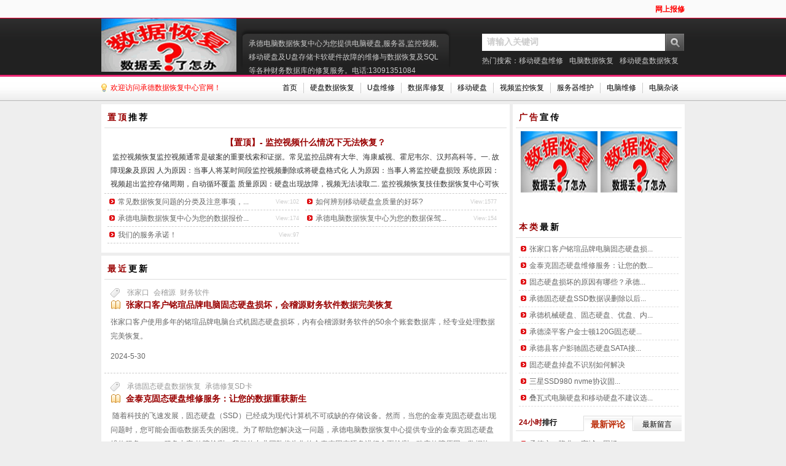

--- FILE ---
content_type: text/html; Charset=UTF-8
request_url: http://www.cdshuju.com/catalog.asp?cate=3
body_size: 8160
content:
<!DOCTYPE html PUBLIC "-//W3C//DTD XHTML 1.0 Transitional//EN" "http://www.w3.org/TR/xhtml1/DTD/xhtml1-transitional.dtd">
<HTML xmlns="http://www.w3.org/1999/xhtml">
<HEAD>
<META http-equiv="Content-Type" content="text/html; charset=utf-8" />
<TITLE>硬盘数据恢复_承德电脑硬盘维修数据恢复_承德数据恢复中心电话13091351084_★安全可靠保密_超高成功率★</TITLE>
<META name="Description" content="承德电脑数据恢复中心为您提供电脑硬盘,服务器,监控视频,移动硬盘及U盘存储卡软硬件故障的维修与数据恢复及SQL等各种财务数据库的修复服务。电话:13091351084 -★安全可靠保密_超高成功率★" />
<META name="Keywords" content="" />
<LINK rel="shortcut icon" href="http://www.cdshuju.com/favicon.ico" >
<LINK rel="stylesheet" href="http://www.cdshuju.com/themes/Sean_Cms/STYLE/Seanloo_Cms.css" type="text/css"/>
<LINK rel="alternate" type="application/rss+xml" href="http://www.cdshuju.com/rss.xml" TITLE="★安全可靠保密_超高成功率★"/>
<SCRIPT language="javascript" src="http://www.cdshuju.com/themes/Sean_Cms/SCRIPT/common.js" type="text/javascript"></SCRIPT>
<SCRIPT language="javascript" src="http://www.cdshuju.com/themes/Sean_Cms/SCRIPT/Sean_script.js" type="text/javascript"></SCRIPT>
<SCRIPT src="http://www.cdshuju.com/function/c_html_js_add.asp" type="text/javascript"></SCRIPT>
</HEAD>
<BODY>
<DIV CLASS=TOP_HEADER>
<DIV CLASS=CONTENT>
   <UL>
    <li><a href="/baoxiu/" target="_blank"><span><font color="#FF0000"><b>网上报修</b></font></span></a></li>

   </UL>
<SPAN></SPAN>
</DIV>
</DIV>
<DIV CLASS="HEADER">
<DIV CLASS="CONTENT"><A HREF="http://www.cdshuju.com/" TITLE="★安全可靠保密_超高成功率★-" CLASS="LOGO LEFT"></A>
<DIV CLASS="SEARCH_BOX RIGHT">
<SPAN>
<DIV ID="BLOG_SUB">承德电脑数据恢复中心为您提供电脑硬盘,服务器,监控视频,移动硬盘及U盘存储卡软硬件故障的维修与数据恢复及SQL等各种财务数据库的修复服务。电话:13091351084 </DIV>
</SPAN>
<DIV CLASS="SEARCH RIGHT">
<DIV CLASS="SEARCH_01 LEFT">
<form method='Post' name='SearchForm' action='http://www.cdshuju.com/cmd.asp?act=Search' CLASS="SEARCHFORM">
  <DIV CLASS="LEFT"><input type="text" name="edtSearch" ID="edtSearch" size="23" value="请输入关键词" onblur="if(this.value=='') this.value='请输入关键词';" onfocus="if(this.value=='请输入关键词') this.value='';" CLASS="SEARCH_INPUT"/><input type='hidden' name='Field'  value="ArticleName"></DIV>
  <DIV CLASS="RIGHT"><input type='image' src="http://www.cdshuju.com/themes/Sean_Cms/STYLE/Sean_img/btn_srch.gif" name='Submit'></DIV>
</form></DIV>
<DIV CLASS="HOT_TAGS LEFT">热门搜索：<a href="http://www.cdshuju.com/catalog.asp?tags=%E7%A7%BB%E5%8A%A8%E7%A1%AC%E7%9B%98%E7%BB%B4%E4%BF%AE" title='网上搜搜' target='_blank'>移动硬盘维修</a><a href="http://www.cdshuju.com/catalog.asp?tags=%E7%94%B5%E8%84%91%E6%95%B0%E6%8D%AE%E6%81%A2%E5%A4%8D" title='网上搜搜' target='_blank'>电脑数据恢复</a><a href="http://www.cdshuju.com/catalog.asp?tags=%E7%A7%BB%E5%8A%A8%E7%A1%AC%E7%9B%98%E6%95%B0%E6%8D%AE%E6%81%A2%E5%A4%8D" title='网上搜搜' target='_blank'>移动硬盘数据恢复</a><a href="http://www.cdshuju.com/catalog.asp?tags=%E6%89%BF%E5%BE%B7%E7%94%B5%E8%84%91%E6%95%B0%E6%8D%AE%E6%81%A2%E5%A4%8D%E4%B8%AD%E5%BF%83" title='网上搜搜' target='_blank'>承德电脑数据恢复中心</a><a href="http://www.cdshuju.com/catalog.asp?tags=%E6%89%BF%E5%BE%B7%E7%94%B5%E8%84%91%E6%95%B0%E6%8D%AE%E6%81%A2%E5%A4%8D" title='网上搜搜' target='_blank'>承德电脑数据恢复</a><a href="http://www.cdshuju.com/catalog.asp?tags=%E7%94%B5%E8%84%91%E6%95%B0%E6%8D%AE%E6%81%A2%E5%A4%8D%E4%B8%AD%E5%BF%83" title='网上搜搜' target='_blank'>电脑数据恢复中心</a><a href="http://www.cdshuju.com/catalog.asp?tags=%E6%89%BF%E5%BE%B7%E7%94%B5%E8%84%91%E7%BB%B4%E4%BF%AE" title='网上搜搜' target='_blank'>承德电脑维修</a></DIV></DIV>
</DIV>
</DIV>
<DIV CLASS="CLEAR CONTENT MENU"><SPAN ID="MOOD">心情更新...</SPAN>
   <UL>
     <li class="log_first"><a href="http://www.cdshuju.com/">首页</a></li>
     <li><span class="feed-icon"><a href="http://www.cdshuju.com/feed.asp?cate=3" target="_blank"><img title="rss" width="20" height="12" src="http://www.cdshuju.com/IMAGE/LOGO/rss.png" border="0" alt="rss" /></a>&nbsp;</span><a href="http://www.cdshuju.com/catalog.asp?cate=3">硬盘数据恢复<span class="article-nums"> (148)</span></a></li><li><span class="feed-icon"><a href="http://www.cdshuju.com/feed.asp?cate=12" target="_blank"><img title="rss" width="20" height="12" src="http://www.cdshuju.com/IMAGE/LOGO/rss.png" border="0" alt="rss" /></a>&nbsp;</span><a href="http://www.cdshuju.com/catalog.asp?cate=12">U盘维修<span class="article-nums"> (101)</span></a></li><li><span class="feed-icon"><a href="http://www.cdshuju.com/feed.asp?cate=8" target="_blank"><img title="rss" width="20" height="12" src="http://www.cdshuju.com/IMAGE/LOGO/rss.png" border="0" alt="rss" /></a>&nbsp;</span><a href="http://www.cdshuju.com/catalog.asp?cate=8">数据库修复<span class="article-nums"> (22)</span></a></li><li><span class="feed-icon"><a href="http://www.cdshuju.com/feed.asp?cate=1" target="_blank"><img title="rss" width="20" height="12" src="http://www.cdshuju.com/IMAGE/LOGO/rss.png" border="0" alt="rss" /></a>&nbsp;</span><a href="http://www.cdshuju.com/catalog.asp?cate=1">移动硬盘<span class="article-nums"> (76)</span></a></li><li><span class="feed-icon"><a href="http://www.cdshuju.com/feed.asp?cate=10" target="_blank"><img title="rss" width="20" height="12" src="http://www.cdshuju.com/IMAGE/LOGO/rss.png" border="0" alt="rss" /></a>&nbsp;</span><a href="http://www.cdshuju.com/catalog.asp?cate=10">视频监控恢复<span class="article-nums"> (13)</span></a></li><li><span class="feed-icon"><a href="http://www.cdshuju.com/feed.asp?cate=20" target="_blank"><img title="rss" width="20" height="12" src="http://www.cdshuju.com/IMAGE/LOGO/rss.png" border="0" alt="rss" /></a>&nbsp;</span><a href="http://www.cdshuju.com/catalog.asp?cate=20">服务器维护<span class="article-nums"> (12)</span></a></li><li><span class="feed-icon"><a href="http://www.cdshuju.com/feed.asp?cate=4" target="_blank"><img title="rss" width="20" height="12" src="http://www.cdshuju.com/IMAGE/LOGO/rss.png" border="0" alt="rss" /></a>&nbsp;</span><a href="http://www.cdshuju.com/catalog.asp?cate=4">电脑维修<span class="article-nums"> (140)</span></a></li><li><span class="feed-icon"><a href="http://www.cdshuju.com/feed.asp?cate=5" target="_blank"><img title="rss" width="20" height="12" src="http://www.cdshuju.com/IMAGE/LOGO/rss.png" border="0" alt="rss" /></a>&nbsp;</span><a href="http://www.cdshuju.com/catalog.asp?cate=5">电脑杂谈<span class="article-nums"> (828)</span></a></li>
   </UL>
</DIV>
</DIV>
<DIV CLASS="CLEAR CONTENT">
<DIV CLASS="MAIN LEFT">
<DIV CLASS="NEW_INFO LEFT">
<H2><SPAN>置顶</SPAN>推荐</H2>
<UL id="TOP_ART" CLASS="TOP_ARTICLES">
<DIV class='T'><a href='http://www.cdshuju.com/post/chengdehuifujiankongshipin.html' target='_blank'>【置顶】- 监控视频什么情况下无法恢复？</a></DIV>
<DIV class='TS'><p>&nbsp;监控视频恢复监控视频通常是破案的重要线索和证据。常见监控品牌有大华、海康威视、霍尼韦尔、汉邦高科等。一. 故障现象及原因 人为原因：当事人将某时间段监控视频删除或将硬盘格式化 人为原因：当事人将监控硬盘损毁 系统原因：视频超出监控存储周期，自动循环覆盖 质量原因：硬盘出现故障，视频无法读取二. 监控视频恢复技佳数据恢复中心可恢复大华、海康、汉邦等品牌监控录像由于人为破坏、循环覆盖、</p></DIV>
<li><span>View:102</span><a href="http://www.cdshuju.com/post/1344.html" title="[2015-7-22 12:39:32] 常见数据恢复问题的分类及注意事项，内容很重要！">常见数据恢复问题的分类及注意事项，...</a></li>
<li><span>View:1577</span><a href="http://www.cdshuju.com/post/770.html" title="[2012-12-30 9:40:34] 如何辨别移动硬盘盒质量的好坏?">如何辨别移动硬盘盒质量的好坏?</a></li>
<li><span>View:174</span><a href="http://www.cdshuju.com/post/6.html" title="[2011-9-19 15:56:23] 承德电脑数据恢复中心为您的数据报价护航！">承德电脑数据恢复中心为您的数据报价...</a></li>
<li><span>View:154</span><a href="http://www.cdshuju.com/post/5.html" title="[2011-9-19 15:56:23] 承德电脑数据恢复中心为您的数据保驾护航！">承德电脑数据恢复中心为您的数据保驾...</a></li>
<li><span>View:97</span><a href="http://www.cdshuju.com/post/1.html" title="[2011-8-3 15:14:11] 我们的服务承诺！">我们的服务承诺！</a></li>

</UL>
</DIV>
<DIV ID="NEW_INFO" CLASS="NEW_INFO LEFT">
<H2><SPAN>最近</SPAN>更新</H2>
<DIV ID="NEW_INFO_LIST">
       <DL>
<DD CLASS="TAGS"><a href="http://www.cdshuju.com/catalog.asp?tags=%E5%BC%A0%E5%AE%B6%E5%8F%A3">张家口</a><a href="http://www.cdshuju.com/catalog.asp?tags=%E4%BC%9A%E7%A8%BD%E6%BA%90">会稽源</a><a href="http://www.cdshuju.com/catalog.asp?tags=%E8%B4%A2%E5%8A%A1%E8%BD%AF%E4%BB%B6">财务软件</a></DD>

<DT><a href="http://www.cdshuju.com/post/1438.html" target="_blank">张家口客户铭瑄品牌电脑固态硬盘损坏，会稽源财务软件数据完美恢复</a></DT>
<DD>张家口客户使用多年的铭瑄品牌电脑台式机固态硬盘损坏，内有会稽源财务软件的50余个账套数据库，经专业处理数据完美恢复。</DD> 
<DD>2024-5-30</DD>


</DL>
 <DL>
<DD CLASS="TAGS"><a href="http://www.cdshuju.com/catalog.asp?tags=%E6%89%BF%E5%BE%B7%E5%9B%BA%E6%80%81%E7%A1%AC%E7%9B%98%E6%95%B0%E6%8D%AE%E6%81%A2%E5%A4%8D">承德固态硬盘数据恢复</a><a href="http://www.cdshuju.com/catalog.asp?tags=%E6%89%BF%E5%BE%B7%E4%BF%AE%E5%A4%8DSD%E5%8D%A1">承德修复SD卡</a></DD>

<DT><a href="http://www.cdshuju.com/post/1429.html" target="_blank">金泰克固态硬盘维修服务：让您的数据重获新生</a></DT>
<DD>&nbsp;随着科技的飞速发展，固态硬盘（SSD）已经成为现代计算机不可或缺的存储设备。然而，当您的金泰克固态硬盘出现问题时，您可能会面临数据丢失的困境。为了帮助您解决这一问题，承德电脑数据恢复中心提供专业的金泰克固态硬盘维修服务。&nbsp;一、服务内容&nbsp;故障检测：我们的专业团队将为您的金泰克固态硬盘进行全面检测，确定故障原因。数据恢复：在检测到</DD> 
<DD>2023-12-18</DD>


</DL>
 <DL>
<DD CLASS="TAGS"><a href="http://www.cdshuju.com/catalog.asp?tags=%E6%89%BF%E5%BE%B7%E4%BF%AE%E5%9B%BA%E6%80%81%E7%A1%AC%E7%9B%98%E6%81%A2%E5%A4%8D%E6%95%B0%E6%8D%AE">承德修固态硬盘恢复数据</a><a href="http://www.cdshuju.com/catalog.asp?tags=%E6%89%BF%E5%BE%B7%E4%BF%AE%E5%A4%8DSD%E5%8D%A1">承德修复SD卡</a></DD>

<DT><a href="http://www.cdshuju.com/post/1428.html" target="_blank"> 固态硬盘损坏的原因有哪些？承德修固态硬盘恢复数据</a></DT>
<DD>1. 异常断电：在读写数据时，如果突然断电，可能会导致固件损坏，进而导致固态硬盘无法正常工作。2. 意外撞击：意外撞击可能会对固态硬盘造成物理损伤，导致其无法正常工作。3. 病毒攻击：病毒攻击可能会破坏固态硬盘中的数据，甚至导致固态硬盘无法正常工作。4. 固件损坏：固件是固态硬盘的控制系统，如果固件损坏，会导致固态硬盘无法正常工作。5. 元件老化：随着时间的</DD> 
<DD>2023-12-6</DD>


</DL>
 <DL>
<DD CLASS="TAGS"><a href="http://www.cdshuju.com/catalog.asp?tags=%E6%89%BF%E5%BE%B7%E5%9B%BA%E6%80%81%E7%A1%AC%E7%9B%98%E6%95%B0%E6%8D%AE%E6%81%A2%E5%A4%8D">承德固态硬盘数据恢复</a><a href="http://www.cdshuju.com/catalog.asp?tags=%E6%89%BF%E5%BE%B7%E4%BF%AE%E5%A4%8DSD%E5%8D%A1">承德修复SD卡</a><a href="http://www.cdshuju.com/catalog.asp?tags=%E6%89%BF%E5%BE%B7%E6%89%BE%E5%9B%9E%E5%88%A0%E9%99%A4%E6%96%87%E4%BB%B6">承德找回删除文件</a></DD>

<DT><a href="http://www.cdshuju.com/post/chengdegutaiyingpanhuifu.html" target="_blank">承德固态硬盘SSD数据误删除以后如何恢复数据文件</a></DT>
<DD>首先，为了防止数据被覆盖，当您发现重要文件从SSD驱动器中删除时，您应该停止正在进行的活动。 如果已打开，请提前删除并禁用SSD驱动器上的Trim。&nbsp;第三。 以管理员身份打开命令提示符窗口。&nbsp;第三。 在命令窗口中键入&ldquo; fsutilbehavior query disabledeletenotify&rdquo;，然后按Ent</DD> 
<DD>2023-12-6</DD>


</DL>
 <DL>
<DD CLASS="TAGS"><a href="http://www.cdshuju.com/catalog.asp?tags=%E6%89%BF%E5%BE%B7%E5%9B%BA%E6%80%81%E7%A1%AC%E7%9B%98%E6%95%B0%E6%8D%AE%E6%81%A2%E5%A4%8D">承德固态硬盘数据恢复</a><a href="http://www.cdshuju.com/catalog.asp?tags=%E6%89%BF%E5%BE%B7%E4%BF%AE%E5%A4%8DSD%E5%8D%A1">承德修复SD卡</a></DD>

<DT><a href="http://www.cdshuju.com/post/1426.html" target="_blank">承德机械硬盘、固态硬盘、优盘、内存卡、SD卡、相机卡数据恢复服务</a></DT>
<DD>承德电脑、硬盘、内存卡、移动硬盘、U盘、 承德服务器、虚拟机、数据库,找回丢失、误删除、格式化 损坏文件等数据恢复承德机械硬盘、固态硬盘、优盘、内存卡、SD卡、相机卡、CF卡、TF卡、迷你SD卡等存储卡。1. 咨询和评估可以通过电话、微信或QQ与我们专业人员进行沟通，通过描述让专业人员详细了解存储设备受损状况。专业人员根据设备受损提出修复和恢复方法，并提出合</DD> 
<DD>2023-11-15</DD>


</DL>
 <DL>
<DD CLASS="TAGS"><a href="http://www.cdshuju.com/catalog.asp?tags=%E9%87%91%E5%A3%AB%E9%A1%BF">金士顿</a><a href="http://www.cdshuju.com/catalog.asp?tags=%E5%9B%BA%E6%80%81%E7%A1%AC%E7%9B%98%E7%BB%B4%E4%BF%AE">固态硬盘维修</a></DD>

<DT><a href="http://www.cdshuju.com/post/1424.html" target="_blank">承德滦平客户金士顿120G固态硬盘恢复过程</a></DT>
<DD>承德滦平县一个客户送修一块金士顿SA400120G SSD固态硬盘数据恢复:&nbsp; &nbsp; 客户说硬盘的分区突然就没有了，接电脑上磁盘管理里显示未初始化状态，使用找分区工具和数据恢复扫描软件，什么也找不到，送到我们公司的时候接到PC3000SSD上直接显示为SATAFIRMS11型号，这是SSD固态硬盘掉盘后识别成这样的工程师拆开硬盘外壳检测内部</DD> 
<DD>2023-8-18</DD>


</DL>
 <DL>
<DD CLASS="TAGS"><a href="http://www.cdshuju.com/catalog.asp?tags=%E5%BD%B1%E9%A9%B0%E5%9B%BA%E6%80%81%E7%A1%AC%E7%9B%98%E6%95%B0%E6%8D%AE%E6%81%A2%E5%A4%8D">影驰固态硬盘数据恢复</a></DD>

<DT><a href="http://www.cdshuju.com/post/yingchigutaishuju.html" target="_blank">承德县客户影驰固态硬盘SATA接口128G不识别恢复数据</a></DT>
<DD>影驰固态硬盘SATA接口128G不识别承德县一用户的固态硬盘突然不识别，工程师把固态挂在设备上，用数据恢复专业设备pc3000无法读到任何硬盘信息。于是开始从硬件入手，根据主控芯片的型号，进入安全模式，只能读到部分容量，将硬盘信息读一遍，再转换虚拟硬盘，接着新建任务，就可以在设备中看到128G固态硬盘信息，镜像读取目录数据。经过用户验证数据，影驰固态硬盘数据</DD> 
<DD>2023-8-17</DD>


</DL>
 <DL>
<DD CLASS="TAGS"><a href="http://www.cdshuju.com/catalog.asp?tags=%E5%9B%BA%E6%80%81%E7%A1%AC%E7%9B%98%E6%8E%89%E7%9B%98">固态硬盘掉盘</a></DD>

<DT><a href="http://www.cdshuju.com/post/1421.html" target="_blank">固态硬盘掉盘不识别如何解决</a></DT>
<DD>&nbsp;固态硬盘掉盘的现象:&nbsp; &nbsp; windows在正常运行情况下突然蓝屏+重启也找不到引导，提示Reboot+查看BIOS找不到固态硬盘了-那么大概率可以判断固态硬盘掉盘了。你现在心里要清楚掉盘只有第1次和第无限次。1、尝试第二次重启，很有可能电脑可以找到硬盘并且可以进入系统。2、如果可以进入系统，那么请你马上备份系统数据掉盘原因：</DD> 
<DD>2023-8-17</DD>


</DL>

</DIV>
<DIV CLASS="pager"><a href="http://www.cdshuju.com/catalog.asp?cate=3&amp;page=1">&laquo;</a><span class="now-page">1</span><a href="http://www.cdshuju.com/catalog.asp?cate=3&amp;page=2">2</a><a href="http://www.cdshuju.com/catalog.asp?cate=3&amp;page=3">3</a><a href="http://www.cdshuju.com/catalog.asp?cate=3&amp;page=4">4</a><a href="http://www.cdshuju.com/catalog.asp?cate=3&amp;page=5">5</a><a href="http://www.cdshuju.com/catalog.asp?cate=3&amp;page=6">6</a><a href="http://www.cdshuju.com/catalog.asp?cate=3&amp;page=7">7</a><a href="http://www.cdshuju.com/catalog.asp?cate=3&amp;page=8">8</a><a href="http://www.cdshuju.com/catalog.asp?cate=3&amp;page=9">9</a><a href="http://www.cdshuju.com/catalog.asp?cate=3&amp;page=10">10</a><a href="http://www.cdshuju.com/catalog.asp?cate=3&amp;page=11">11</a><a href="http://www.cdshuju.com/catalog.asp?cate=3&amp;page=12">12</a><a href="http://www.cdshuju.com/catalog.asp?cate=3&amp;page=13">13</a><a href="http://www.cdshuju.com/catalog.asp?cate=3&amp;page=14">14</a><a href="http://www.cdshuju.com/catalog.asp?cate=3&amp;page=15">15</a><a href="http://www.cdshuju.com/catalog.asp?cate=3&amp;page=19">&raquo;</a></DIV>
</DIV>
</DIV>
<DIV CLASS="RIGHT SIDEBAR">            
  <H2><SPAN>广告</SPAN>宣传</H2>
  <DIV CLASS="A">
  <UL>
<li><a href="http://www.cdshuju.com/"  target="_blank"><img src="http://www.cdshuju.com/flash/cdshuju.jpg"/></a></li>
<li><a href="http://www.cdshuju.com" target="_blank"><img src="http://www.cdshuju.com/flash/cdshuju.jpg"/></a></li>

    </UL>
  </DIV>
  <H2><SPAN>本类</SPAN>最新</H2>
  <DIV CLASS="S">
  <UL>
      <li><a href="http://www.cdshuju.com/post/1438.html" title="[2024-5-30 9:35:56] 张家口客户铭瑄品牌电脑固态硬盘损坏，会稽源财务软件数据完美恢复">张家口客户铭瑄品牌电脑固态硬盘损...</a></li>
<li><a href="http://www.cdshuju.com/post/1429.html" title="[2023-12-18 17:19:14] 金泰克固态硬盘维修服务：让您的数据重获新生">金泰克固态硬盘维修服务：让您的数...</a></li>
<li><a href="http://www.cdshuju.com/post/1428.html" title="[2023-12-6 11:5:26]  固态硬盘损坏的原因有哪些？承德修固态硬盘恢复数据"> 固态硬盘损坏的原因有哪些？承德...</a></li>
<li><a href="http://www.cdshuju.com/post/chengdegutaiyingpanhuifu.html" title="[2023-12-6 10:3:32] 承德固态硬盘SSD数据误删除以后如何恢复数据文件">承德固态硬盘SSD数据误删除以后...</a></li>
<li><a href="http://www.cdshuju.com/post/1426.html" title="[2023-11-15 9:17:34] 承德机械硬盘、固态硬盘、优盘、内存卡、SD卡、相机卡数据恢复服务">承德机械硬盘、固态硬盘、优盘、内...</a></li>
<li><a href="http://www.cdshuju.com/post/1424.html" title="[2023-8-18 16:53:21] 承德滦平客户金士顿120G固态硬盘恢复过程">承德滦平客户金士顿120G固态硬...</a></li>
<li><a href="http://www.cdshuju.com/post/yingchigutaishuju.html" title="[2023-8-17 9:18:56] 承德县客户影驰固态硬盘SATA接口128G不识别恢复数据">承德县客户影驰固态硬盘SATA接...</a></li>
<li><a href="http://www.cdshuju.com/post/1421.html" title="[2023-8-17 9:7:56] 固态硬盘掉盘不识别如何解决">固态硬盘掉盘不识别如何解决</a></li>
<li><a href="http://www.cdshuju.com/post/sanxinggutaiyingp.html" title="[2023-8-17 8:49:23] 三星SSD980 nvme协议固态硬盘故障数据恢复成功案例">三星SSD980 nvme协议固...</a></li>
<li><a href="http://www.cdshuju.com/post/1411.html" title="[2023-8-13 12:4:28] 叠瓦式电脑硬盘和移动硬盘不建议选购">叠瓦式电脑硬盘和移动硬盘不建议选...</a></li>

  </UL>
  </DIV>
  <DIV CLASS="SIDEBAR_TAB">
  <UL id="TRI_SIDEBAR" class="TRI RIGHT"><SPAN><FONT color="#990000">24小时</FONT>排行</SPAN>
      <LI CLASS="SELECTED">最新评论<LI>最新留言</LI>
  </UL>
  </DIV>
  <DIV CLASS="S" id="PICBOX_SIDEBAR">
  <UL>
      <li><a href="http://www.cdshuju.com/post/1339.html#cmt24" title="2023-8-3 17:58:09 post by yyf">承德市，隆化、宽城、围场...</a></li><li><a href="http://www.cdshuju.com/post/chengdehuifujiankongshipin.html#cmt23" title="2023-8-3 17:56:43 post by yyf">承德市区，隆化、宽城、围...</a></li>
  </UL>
  <UL CLASS="NONE">
      <li><a href="http://www.cdshuju.com/guestbook.asp#cmt2" title="2011-8-3 15:19:26 post by yyf">数据恢复是一项专业性很高...</a></li>
  </UL>
  </DIV>
  <H2><SPAN>网站</SPAN>搜藏</H2>
  <DIV CLASS="S">
      <li><a href="http://www.cdshuju.com/" target="_blank">承德电脑硬盘维修</a></li>
<li><a href="http://www.cdshuju.com/" target="_blank">承德数据恢复中心</a></li>
  </DIV>
  <H2><SPAN>排行</SPAN>榜</H2>
  <DIV CLASS="S">
  <UL>
      <center><font color=red>暂无内容</font></center>

  </UL>
  </DIV>

</DIV>
</DIV>
<DIV CLASS="FOOT CLEAR"><DIV CLASS="CONTENT">
<DIV CLASS="COPYRIGHT"><a href="http://www.cdshuju.com/">承德数据恢复</a>&nbsp;&nbsp;<a href="http://www.cdshuju.com/">承德电脑数据恢复</a>&nbsp;&nbsp;<a href="http://www.cdshuju.com/">承德硬盘维修</a>&nbsp;&nbsp;<a href="http://www.cdshuju.com/">承德电脑维修</a>&nbsp;&nbsp;<a href="http://www.cdshuju.com/">承德维修电脑</a>&nbsp;&nbsp;<a href="http://www.cdshuju.com/">承德维修移动硬盘</a>&nbsp;&nbsp;<a href="http://www.cdshuju.com/">承德手机数据恢复维修</a>&nbsp;&nbsp;<a href="http://www.cdshuju.com/">承德恢复监控视频录像</a>&nbsp;&nbsp;
&nbsp;&nbsp;<a href="http://www.cdshuju.com/">承德恢复照片视频</a>

</DIV>
<DIV CLASS="COPYRIGHT">Copyright 2006-2024 <a href="http://www.cdshuju.com/">承德电脑硬盘维修数据恢复中心</a> Rights Reserved</DIV>
<DIV CLASS="COPYRIGHT">地址：河北省承德市开发区大学城 冀ICP备10006830号 </DIV>
</DIV></DIV>
</BODY>
</HTML><!-- 125ms -->

--- FILE ---
content_type: text/html; charset=utf-8
request_url: http://www.cdshuju.com//themes/Sean_Cms/plugin/Sean_case/Sean_Action.asp?act=showmood
body_size: 280
content:
<a href='http://www.cdshuju.com/' target='_blank'><font color='#ff0000'>欢迎访问承德数据恢复中心官网！</font></a>&nbsp;

--- FILE ---
content_type: text/css
request_url: http://www.cdshuju.com/themes/Sean_Cms/STYLE/Seanloo_Cms.css
body_size: 3936
content:
BODY {
font-family:Tahoma, Geneva, sans-serif;
font-size:12px;
background-color:#EEE;
}

* {
border:0;
margin:0;
padding:0;
}

A {
color:#666;
text-decoration:none;
}

A:HOVER {
color:#F30;
text-decoration:none;
}

LI {
list-style:none;
}

SMALL {
font:12px Verdana, Arial, Helvetica, sans-serif;
text-align:center;
margin:15px 0;
}

.LEFT {
float:left;
}

.CLEAR {
clear:both;
}

.BSPACING {
margin-bottom:5px;
}

.CONTENT {
width:950px;
margin:0 auto;
}

H2 {
font-size:14px;
font-weight:700;
letter-spacing:3px;
border-bottom:1px #ddd solid;
padding:5px;
}

H1 {
text-align:center;
color:#900;
font-size:16px;
font-weight:700;
letter-spacing:1px;
border-bottom:1px #ddd solid;
padding:5px;
}

.TOP_HEADER {
background-color:#fafafa;
border-bottom:1px #F03 solid;
height:15px;
padding:7px;
}

.TOP_HEADER UL {
float:right;
text-align:right;
}

.TOP_HEADER UL LI {
display:inline;
list-style-type:none;
padding:4px 0 0 10px !important;
}

.HEADER {
background:url(Sean_img/bg_gnbtop.gif) top;
height:135px;
color:#ccc;
margin:0 auto 5px;
}

.SEARCH_BOX {
width:730px;
height:90px;
}

.SEARCH_BOX SPAN {
float:left;
width:360px;
height:60px;
line-height:22px;
background:url(Sean_img/top_middle.gif) 0 0 no-repeat;
padding:30px 0 0 20px;
}

.SEARCH {
width:330px;
position:relative;
padding-top:25px;
}

.SEARCH_01 {
margin-bottom:8px;
}

.HOT_TAGS {
display:inline;
width:330px;
overflow:hidden;
white-space:nowrap;
margin:0;
}

.HOT_TAGS A {
margin-right:10px;
color:#CCC;
}

.SEARCH_INPUT {
border:0;
font-size:14px;
color:#CCC;
font-weight:700;
width:290px;
vertical-align:top;
_margin:-1px 0 0 0;
padding:6px 0 6px 8px !important;
}

.LOGO {
width:220px;
height:90px;
background:url(Sean_img/logo.gif) 0 0 no-repeat;
}

.MENU {
padding-top:15px;
}

.MENU SPAN#MOOD {
float:left;
width:260px;
overflow:hidden;
white-space:nowrap;
color:#333;
background:url(Sean_img/icon_02.png) 0 -23px no-repeat;
padding-left:15px;
}

.MENU LI {
float:left;
list-style:none;
border-left:1px #ccc solid;
}

.MENU LI.log_first {
float:left;
list-style:none;
border:0;
}

.MENU LI A {
text-decoration:none;
text-align:center;
color:#000;
padding:0 10px;
}

.MENU LI A:HOVER {
text-decoration:none;
color:#D5042C;
}

.TOPAD {
background:url(Sean_img/top_ad_bg.png) 1px 0 no-repeat;
height:100px;
width:950px;
overflow:hidden;
display:none;
margin:0 auto;
padding:10px 8px;
}

.FOOT {
font:12px tahoma,arial,宋体;
border-top:3px #F03 solid;
line-height:22px;
background-color:#fafafa;
height:50px;
padding:3px;
}

.COPYRIGHT {
text-align:center;
}

.POWERBY {
text-align:center;
font-size:9px;
}

.FLASH_IMG {
	width:445px; 
	height:230px; 
	overflow:hidden;
	position:relative;	
	background:#fff url(Sean_img/loading.gif) center center no-repeat;
	border:5px solid #fff;
}

.FLASH_IMG IMG {
width:445px;
height:230px;
}

.slider,
.num{
	position:absolute;
}
.slider li{ 
	list-style:none;
	display:inline;
}
.slider img{ 
	width:445px; 
	display:block;
}
.num{ 
	right:5px; 
	bottom:5px;
}
.num li{
	float: left;
	color: #FF7300;
	text-align: center;
	line-height: 16px;
	width: 16px;
	height: 16px;
	font-family: Arial;
	font-size: 12px;
	cursor: pointer;
	overflow: hidden;
	margin: 3px 1px;
	border: 1px solid #FF7300;
	background-color: #fff;
}
.num li.on{
	color: #fff;
	background-color: #FF7300;
	font-weight: bold;
}


.TOP_INFO {
clear:both;
height:50px;
background-color:#FF9;
margin-bottom:5px;
display:none;
padding:5px;
}

.NOTICE_BOX {
background:url(Sean_img/icon_02.png) no-repeat 10px -18px;
width:420px;
padding:5px 10px 5px 25px;
}

.PIC_MENU {
width:480px;
height:25px;
}

.PIC_MENU SPAN {
float:left;
font-weight:700;
width:150px;
border-bottom:1px #DDD solid;
height:14px;
overflow:hidden;
font-size:14px;
padding:5px;
}

.ART_INFO {
background-color:#FFF;
width:480px;
height:230px;
overflow:hidden;
margin-bottom:5px;
padding:5px;
}

UL.TRI LI {
float:left;
width:80px;
background:url(Sean_img/news_nbg1.gif) no-repeat -260px -150px;
text-align:center;
cursor:pointer;
line-height:18px;
padding:5px 0;
}

UL.TRI LI.SELECTED {
background:url(Sean_img/news_nbg1.gif) no-repeat -260px -120px;
font-weight:700;
color:#bc2d09;
font-size:14px;
}

.ART_INFO .PICBOX {
margin:0;
}

.ART_INFO .PICBOX A:ACTIVE {
color:#bc2d09;
}

.ART_INFO .PICBOX A:HOVER {
color:#F30;
}

.ART_INFO .PICBOX UL {
line-height:26px;
width:480px;
padding:10px 0 10px 10px;
}

.ART_INFO .PICBOX UL LI {
float:left;
width:200px;
overflow:hidden;
white-space:nowrap;
text-overflow:ellipsis;
margin-right:20px;
background:url(Sean_img/icon_3.png) no-repeat 0 -1538px;
border-bottom:1px #DDD dashed;
padding:0 0 0 17px;
}

#BLOG_SUB {
width:315px;
overflow:hidden;
white-space:pre-wrap;
margin:0;
padding:0;
}

.MAIN {
width:665px;
}

.NEW_INFO {
line-height:23px;
width:655px;
overflow:hidden;
margin-bottom:5px;
background-color:#FFF;
padding:5px;
}

#NEW_INFO_LIST {
background-color:#FFF;
width:100%;
float:left;
}

#NEW_INFO_LIST DL {
border-bottom:1px #ccc dashed;
float:left;
padding:10px 5px 10px 0;
}

#NEW_INFO_LIST DL DT {
font-weight:700;
font-size:14px;
padding-left:25px;
overflow:hidden;
white-space:nowrap;
margin-left:10px;
background:url(Sean_img/icon_01.gif) -4px -300px no-repeat;
}

#NEW_INFO_LIST DL DD {
color:#666;
padding:5px 10px;
}

#NEW_INFO_LIST DL DD.TAGS {
background:url(Sean_img/icon_01.gif) -4px -232px no-repeat;
margin-left:10px;
height:20px;
padding:0 0 0 20px;
}

#NEW_INFO_LIST DL DD.TAGS A {
margin-left:7px;
color:#999;
}

.NEW_CONTENT {
width:655px;
font-size:14px;
overflow:hidden;
line-height:25px;
text-align:left;
background-color:#FFF;
color:#333;
margin-bottom:5px;
padding:5px;
}

.NEW_CONTENT P {
padding:5px;
}

.NEW_CONTENT P A{
color:#900;
text-decoration:underline;
}

.NEW_CONTENT img {
border:1px #ccc solid;
margin:10px 0;
padding:3px;
}

.NEW_CONTENT DIV.CB {
font-size:12px;
line-height:22px;
border-top:1px #ccc dashed;
padding:10px 0 10px 20px;
}

.NEW_CONTENT DIV.AB {
text-align:center;
margin-top:0;
padding:5px 0;
}

.NEW_CONTENT DIV.BB {
text-align:center;
padding:10px 0;
}

.COM_INFO {
float:left;
width:645px;
color:#333;
line-height:25px;
height:100%;
background-color:#fff;
margin-bottom:5px;
padding:10px;
}

.text {
border:1px #ccc solid;
height:20px;
width:250px;
margin:5px 0 0;
}

.dingping {
color:#fff;
margin-top:10px;
font-size:12px;
width:100px;
height:30px;
background:url(Sean_img/btn_bg.png) -140px -177px no-repeat;
padding:5px;
}

.NEW_INFO UL LI.selected {
background:#f4f4f4;
}

.NEW_INFO UL LI.selected DIV.shot_content {
height:65px;
overflow:hidden;
color:#333;
}

span.selected {
background:url(Sean_img/g1-icon02.gif) no-repeat 15px 3px;
color:#900;
font-weight:700;
font-size:14px;
width:400px;
overflow:hidden;
white-space:nowrap;
text-overflow:ellipsis;
}

.TOP_ARTICLES {
width:655px;
line-height:26px;
display:inline;
float:left;
text-align:center;
font-size:12px;
padding:10px 0;
}

.TOP_ARTICLES LI {
overflow:hidden;
width:295px;
white-space:nowrap;
float:left;
padding-left:17px;
border-bottom:1px #ccc dashed;
background:url(Sean_img/icon_3.png) no-repeat 0 -1538px;
text-align:left;
margin:0 5px;
}

.TOP_ARTICLES LI span {
color:#ccc;
font-size:9px;
}

#TOP_ART LI span {
float:right;
color:#ccc;
font-size:9px;
}

.TOP_ARTICLES DIV.T {
clear:both;
width:655px;
overflow:hidden;
white-space:nowrap;
text-align:center;
font-weight:700;
font-size:14px;
margin:0;
padding:0;
}

.TOP_ARTICLES DIV.TS {
display:block;
line-height:22px;
font-size:12px;
text-align:left;
font-weight:400;
overflow:hidden;
white-space:pre-wrap;
width:635px;
color:#333;
height:60px;
border-bottom:1px #ccc dashed;
padding:0 10px 10px;
}

.SIDEBAR {
width:270px;
background:#FFF;
line-height:23px;
padding:5px;
}

.S,.A {
margin-bottom:10px;
float:left;
width:260px;
padding:5px;
}

.S UL,.A UL {
line-height:26px;
}

.A UL LI {
float:left;
width:130px;
height:130px;
text-align:center;
}

.S UL LI {
float:left;
width:243px;
overflow:hidden;
white-space:nowrap;
text-overflow:ellipsis;
background:url(Sean_img/icon_3.png) no-repeat 0 -1538px;
border-bottom:1px #DDD dashed;
padding:0 0 0 17px;
}

.SIDEBAR_TAB {
line-height:23px;
width:270px;
overflow:hidden;
}

.SIDEBAR_TAB SPAN {
float:left;
font-weight:700;
width:100px;
border-bottom:1px #DDD solid;
height:14px;
overflow:hidden;
font-size:12px;
padding:0 5px 10px;
}

img.about {
width:50px;
border:1px #ddd solid;
float:right;
margin:5px;
padding:2px;
}

.Favorite {
display:block;
text-align:center;
width:250px;
}

.Favorite img {
border:1px #ccc solid;
float:left;
width:40px;
height:40px;
margin:2px;
padding:2px;
}

.infiniteCarousel {
width:645px;
position:relative;
margin-left:auto;
margin-right:auto;
}

.infiniteCarousel .wrapper {
width:600px;
overflow:auto;
top:0;
margin:0 20px;
}

.infiniteCarousel .wrapper ul {
list-style-image:none;
list-style-position:outside;
list-style-type:none;
top:0;
margin:0;
padding:0;
}

.infiniteCarousel ul li {
display:block;
color:#6C6D61;
float:left;
height:120px;
width:140px;
text-align:center;
overflow:hidden;
padding:10px 5px;
}

.infiniteCarousel ul a img {
border:1px solid #E3E3E3;
width:135px;
height:90px;
display:block;
padding:2px;
}

.infiniteCarousel ul li a,.infiniteCarousel ul li a:visited {
color:#6C6D61;
}

.infiniteCarousel .wrapper ul li a:hover {
text-decoration:underline;
}

.infiniteCarousel ul li a:hover img {
border-color:#aaa;
}

.infiniteCarousel ul li a span {
display:block;
line-height:20px;
height:20px;
overflow:hidden;
padding-top:6px;
}

.infiniteCarousel .arrow {
display:block;
height:50px;
width:9px;
text-indent:-999px;
position:absolute;
top:45px;
cursor:pointer;
outline:0;
}

.infiniteCarousel .forward {
background:url(Sean_img/news_nbg1.gif) -354px -389px no-repeat;
right:0;
}

.infiniteCarousel .back {
background:url(Sean_img/news_nbg1.gif) -330px -389px no-repeat;
left:0;
}

.pager {
width:630px;
overflow:hidden;
white-space:nowrap;
padding:10px;
}

.pager a,.pager strong.pager-current {
border:1px solid #ccc;
background:#fff;
font-size:12px;
margin:2px;
padding:3px 6px;
}

.pager a:visited {
border:solid 1px #ccc;
background:#fff;
}

.pager a:hover {
border:solid 1px #600;
background:#a44f4f;
color:#fff;
text-decoration:none;
}

.pager .now-page {
border:solid 1px #600;
color:#fff;
background:#900;
font-size:14px;
font-weight:700;
margin:2px;
padding:3px 6px;
}

.msgname {
float:left;
background-color:#F3F3F3;
border-bottom:1px #ccc solid;
width:640px;
margin-top:7px;
padding:3px 5px 3px 10px;
}

.msgarticle {
float:left;
width:645px;
padding:10px 0 5px;
}

.msgarticle span.Gravatar {
float:right;
width:60px;
height:60px;
background:url(Sean_img/avatar_bg.gif) no-repeat 5px;
padding:5px;
}

.msgarticle span.Gravatar img {
width:50px;
height:50px;
margin:4px;
}

.msgarticle span.Gcontent {
float:right;
width:560px;
text-align:left;
}

.msgtime {
float:right;
width:625px;
font-size:9px;
margin-bottom:10px;
padding:0 15px;
}

blockquote {
border:1px #ccc dashed;
width:95%;
margin:10px 0;
padding:5px;
}

.quote-title {
text-align:right;
color:#aaa;
background-color:#F7F7F7;
border-bottom:1px #ebebeb solid;
padding-right:25px;
background:url(sean_img/reply.gif) no-repeat right;
}

.RIGHT,.MENU UL,.msgtime span.msgurl {
float:right;
}

H2 SPAN,#NEW_INFO_LIST DL DT A,#NEW_INFO_LIST DL DD P A,.TOP_ARTICLES DIV.T A{
color:#900;
}

.feed-icon,.article-nums,.NONE,#NEW_INFO_LIST DL.D,.S DIV.T,.S DIV.TS,.S UL LI SPAN {
display:none;
}

.TOP_HEADER UL LI A,#NEW_INFO_LIST DL DD P A,.TOP_HEADER LI A:HOVER,.pager a:active {
text-decoration:none;
}

.ART_INFO .PICBOX A,.quote {
color:#666;
}

#NEW_INFO_LIST A:HOVER {
color:#06C;
}

#NEW_INFO_LIST DL DD.TAGS SPAN,.msgname span {
float:right;
font-size:9px;
}

.NEW_CONTENT DIV.CB A,.msgname a {
margin:0 5px;
}

--- FILE ---
content_type: application/x-javascript
request_url: http://www.cdshuju.com/themes/Sean_Cms/SCRIPT/Sean_script.js
body_size: 2285
content:
//tab1
function cur(ele){ 
	$(ele).addClass("SELECTED").siblings().removeClass("SELECTED"); 
} 
function tab(id_tab,tag_tab,id_con,tag_con,act){ 
	$(id_tab).find(tag_tab).eq(0).addClass("SELECTED"); 
	$(id_con).find(tag_con).eq(0).show().siblings(tag_con).hide(); 
	if(!act){ act="click"}; 
	if(act=="click"){ 
	$(id_tab).find(tag_tab).each(function(i){ 
	$(id_tab).find(tag_tab).eq(i).click(function(){ 
	cur(this); 
	$(id_con).find(tag_con).eq(i).show().siblings(tag_con).hide();})}) 
} if(act=="mouseover"){ 
	$(id_tab).find(tag_tab).each(function(i){ 
	$(id_tab).find(tag_tab).eq(i).mouseover(function(){ 
	cur(this); 
	$(id_con).find(tag_con).eq(i).show().siblings(tag_con).hide(); 
})})} 
} 
//

(function () {
    $.fn.infiniteCarousel = function () {
        function repeat(str, n) {
            return new Array( n + 1 ).join(str);
        }
        return this.each(function () {
            // magic!
            var $wrapper = $('> div', this).css('overflow', 'hidden'),
                $slider = $wrapper.find('> ul').width(9999),
                $items = $slider.find('> li'),
                $single = $items.filter(':first')
                
                singleWidth = $single.outerWidth(),
                visible = Math.ceil($wrapper.innerWidth() / singleWidth),
                currentPage = 1,
                pages = Math.ceil($items.length / visible);
            /* TASKS */
            // 1. pad the pages with empty element if required
            if ($items.length % visible != 0) {
                // pad
                $slider.append(repeat('<li class="empty" />', visible - ($items.length % visible)));
                $items = $slider.find('> li');
            }
            // 2. create the carousel padding on left and right (cloned)
            $items.filter(':first').before($items.slice(-visible).clone().addClass('cloned'));
            $items.filter(':last').after($items.slice(0, visible).clone().addClass('cloned'));
            $items = $slider.find('> li');
            // 3. reset scroll
            $wrapper.scrollLeft(singleWidth * visible);
            // 4. paging function
            function gotoPage(page) {
                var dir = page < currentPage ? -1 : 1,
                    n = Math.abs(currentPage - page),
                    left = singleWidth * dir * visible * n;
                $wrapper.filter(':not(:animated)').animate({
                    scrollLeft : '+=' + left
                }, 500, function () {
                    // if page == last page - then reset position
                    if (page > pages) {
                        $wrapper.scrollLeft(singleWidth * visible);
                        page = 1;
                    } else if (page == 0) {
                        page = pages;
                        $wrapper.scrollLeft(singleWidth * visible * pages);
                    }
                    currentPage = page;
                });
            }
            // 5. insert the back and forward link
            $wrapper.after('<a href="#" class="arrow back">&lt;</a><a href="#" class="arrow forward">&gt;</a>');
            // 6. bind the back and forward links
            $('a.back', this).click(function () {
                gotoPage(currentPage - 1);
                return false;
            });
            $('a.forward', this).click(function () {
                gotoPage(currentPage + 1);
                return false;
            });
            $(this).bind('goto', function (event, page) {
                gotoPage(page);
            });
            // THIS IS NEW CODE FOR THE AUTOMATIC INFINITE CAROUSEL
            $(this).bind('next', function () {
                gotoPage(currentPage + 1);
            });
        });
    };
})(jQuery);

//================
function resizepic(thispic){
	if(thispic.width>650) thispic.width=650;
}

//无级缩放图片大小
function bbimg(o){
	var zoom=parseInt(o.style.zoom, 10)||100;
	zoom+=event.wheelDelta/12;
	if (zoom>0) o.style.zoom=zoom+'%';
	return false;
}

function showMood(){
	$("#MOOD").load(str00+"/themes/Sean_Cms/plugin/Sean_case/Sean_Action.asp?act=showmood");
﻿}

function ShowLabel(c,id,str){
	switch (c){ 
	case 1: ﻿idbox="."+id;break;
	case 2: idbox="#"+id;break;
	}$(idbox).load(str00+"/themes/Sean_Cms/INCLUDE/"+str+".TXT");
};
//flash幻灯开始
$(function(){
	var len  = $(".num > li").length;
	var index = 0;
	var adTimer;
	$(".num li").mouseover(function(){
	  index  =   $(".num li").index(this);
	  showImg(index);
	}).eq(0).mouseover();	
	
	$('.FLASH_IMG').hover(function(){clearInterval(adTimer);
	   },function(){
		   adTimer = setInterval(function(){
			  index++;
			  if(index==len){index=0;}
			  showImg(index);	
			} , 5000);
	}).trigger("mouseleave");
})

function showImg(index){
	var adHeight = $(".FLASH_IMG").height();
	$(".slider").stop(true,false).animate({top : -adHeight*index},1000);
	$(".num li").removeClass("on")
		.eq(index).addClass("on");
}
//flash幻灯结束
$(document).ready(function(){
    var autoscrolling = true;
    $('.infiniteCarousel').infiniteCarousel().mouseover(function(){autoscrolling=false;}).mouseout(function(){autoscrolling=true;});
    setInterval(function(){if (autoscrolling){$('.infiniteCarousel').trigger('next');}},5000);
	tab("#TRI","LI","#PICBOX","UL","mouseover");
	tab("#TRI_SIDEBAR","LI","#PICBOX_SIDEBAR","UL","mouseover");
	showMood();var id1=0;id1=window.setInterval("showMood()",60000);
});